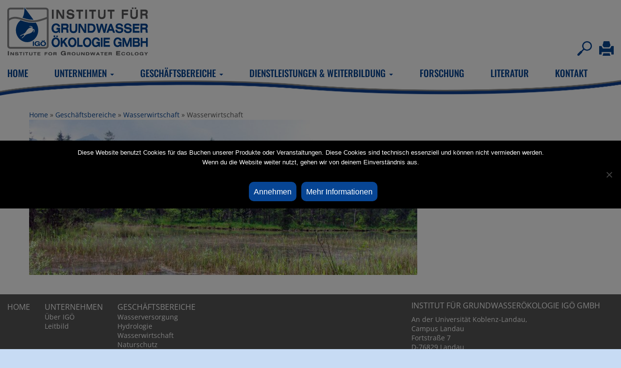

--- FILE ---
content_type: text/html; charset=UTF-8
request_url: https://grundwasseroekologie.de/geschaeftsbereiche/wasserwirtschaft/wasserwirtschaft-4/
body_size: 10442
content:
<!doctype html><html lang="de"><head><meta charset="utf-8"><meta http-equiv="X-UA-Compatible" content="IE=edge"><meta name="viewport" content="width=device-width, initial-scale=1, shrink-to-fit=no"><link media="all" href="https://grundwasseroekologie.de/wp-content/cache/autoptimize/css/autoptimize_26125d055ae31612fd31ffc99febda1a.css" rel="stylesheet"><link media="only screen and (max-width: 768px)" href="https://grundwasseroekologie.de/wp-content/cache/autoptimize/css/autoptimize_6fe211f8bb15af76999ce9135805d7af.css" rel="stylesheet"><title>Wasserwirtschaft - Institut für Grundwasserökologie IGÖ GmbH</title><link rel="apple-touch-icon" sizes="180x180" href="https://grundwasseroekologie.de/wp-content/themes/IGOE/scripts/favicons/apple-touch-icon.png"><link rel="icon" type="image/png" sizes="32x32" href="https://grundwasseroekologie.de/wp-content/themes/IGOE/scripts/favicons/favicon-32x32.png"><link rel="icon" type="image/png" sizes="16x16" href="https://grundwasseroekologie.de/wp-content/themes/IGOE/scripts/favicons/favicon-16x16.png"><link rel="manifest" href="https://grundwasseroekologie.de/wp-content/themes/IGOE/scripts/favicons/manifest.json"><link rel="mask-icon" href="https://grundwasseroekologie.de/wp-content/themes/IGOE/scripts/favicons/safari-pinned-tab.svg" color="#074594"><link rel="shortcut icon" href="https://grundwasseroekologie.de/wp-content/themes/IGOE/scripts/favicons/favicon.ico"><meta name="msapplication-config" content="https://grundwasseroekologie.de/wp-content/themes/IGOE/scripts/favicons/browserconfig.xml"><meta name="theme-color" content="#ffffff"><meta name='robots' content='index, follow, max-image-preview:large, max-snippet:-1, max-video-preview:-1' /><link rel="canonical" href="https://grundwasseroekologie.de/geschaeftsbereiche/wasserwirtschaft/wasserwirtschaft-4/" /><meta property="og:locale" content="de_DE" /><meta property="og:type" content="article" /><meta property="og:title" content="Wasserwirtschaft - Institut für Grundwasserökologie IGÖ GmbH" /><meta property="og:url" content="https://grundwasseroekologie.de/geschaeftsbereiche/wasserwirtschaft/wasserwirtschaft-4/" /><meta property="og:site_name" content="Institut für Grundwasserökologie IGÖ GmbH" /><meta property="article:modified_time" content="2018-09-03T10:55:50+00:00" /><meta property="og:image" content="https://grundwasseroekologie.de/geschaeftsbereiche/wasserwirtschaft/wasserwirtschaft-4" /><meta property="og:image:width" content="2000" /><meta property="og:image:height" content="800" /><meta property="og:image:type" content="image/jpeg" /><meta name="twitter:card" content="summary_large_image" /> <script type="application/ld+json" class="yoast-schema-graph">{"@context":"https://schema.org","@graph":[{"@type":"WebPage","@id":"https://grundwasseroekologie.de/geschaeftsbereiche/wasserwirtschaft/wasserwirtschaft-4/","url":"https://grundwasseroekologie.de/geschaeftsbereiche/wasserwirtschaft/wasserwirtschaft-4/","name":"Wasserwirtschaft - Institut für Grundwasserökologie IGÖ GmbH","isPartOf":{"@id":"https://grundwasseroekologie.de/#website"},"primaryImageOfPage":{"@id":"https://grundwasseroekologie.de/geschaeftsbereiche/wasserwirtschaft/wasserwirtschaft-4/#primaryimage"},"image":{"@id":"https://grundwasseroekologie.de/geschaeftsbereiche/wasserwirtschaft/wasserwirtschaft-4/#primaryimage"},"thumbnailUrl":"https://grundwasseroekologie.de/wp-content/uploads/2018/09/Wasserwirtschaft.jpg","datePublished":"2018-09-03T10:52:56+00:00","dateModified":"2018-09-03T10:55:50+00:00","breadcrumb":{"@id":"https://grundwasseroekologie.de/geschaeftsbereiche/wasserwirtschaft/wasserwirtschaft-4/#breadcrumb"},"inLanguage":"de","potentialAction":[{"@type":"ReadAction","target":["https://grundwasseroekologie.de/geschaeftsbereiche/wasserwirtschaft/wasserwirtschaft-4/"]}]},{"@type":"ImageObject","inLanguage":"de","@id":"https://grundwasseroekologie.de/geschaeftsbereiche/wasserwirtschaft/wasserwirtschaft-4/#primaryimage","url":"https://grundwasseroekologie.de/wp-content/uploads/2018/09/Wasserwirtschaft.jpg","contentUrl":"https://grundwasseroekologie.de/wp-content/uploads/2018/09/Wasserwirtschaft.jpg","width":2000,"height":800,"caption":"Wasserwirtschaft"},{"@type":"BreadcrumbList","@id":"https://grundwasseroekologie.de/geschaeftsbereiche/wasserwirtschaft/wasserwirtschaft-4/#breadcrumb","itemListElement":[{"@type":"ListItem","position":1,"name":"Home","item":"https://grundwasseroekologie.de/"},{"@type":"ListItem","position":2,"name":"Geschäftsbereiche","item":"https://grundwasseroekologie.de/geschaeftsbereiche/"},{"@type":"ListItem","position":3,"name":"Wasserwirtschaft","item":"https://grundwasseroekologie.de/geschaeftsbereiche/wasserwirtschaft/"},{"@type":"ListItem","position":4,"name":"Wasserwirtschaft"}]},{"@type":"WebSite","@id":"https://grundwasseroekologie.de/#website","url":"https://grundwasseroekologie.de/","name":"Institut für Grundwasserökologie IGÖ GmbH","description":"","publisher":{"@id":"https://grundwasseroekologie.de/#organization"},"potentialAction":[{"@type":"SearchAction","target":{"@type":"EntryPoint","urlTemplate":"https://grundwasseroekologie.de/?s={search_term_string}"},"query-input":{"@type":"PropertyValueSpecification","valueRequired":true,"valueName":"search_term_string"}}],"inLanguage":"de"},{"@type":"Organization","@id":"https://grundwasseroekologie.de/#organization","name":"Institut für Grundwasserökologie IGÖ GmbH","url":"https://grundwasseroekologie.de/","logo":{"@type":"ImageObject","inLanguage":"de","@id":"https://grundwasseroekologie.de/#/schema/logo/image/","url":"https://grundwasseroekologie.de/wp-content/uploads/2017/05/IGOE-Logo.png","contentUrl":"https://grundwasseroekologie.de/wp-content/uploads/2017/05/IGOE-Logo.png","width":1000,"height":345,"caption":"Institut für Grundwasserökologie IGÖ GmbH"},"image":{"@id":"https://grundwasseroekologie.de/#/schema/logo/image/"}}]}</script> <link rel="alternate" title="oEmbed (JSON)" type="application/json+oembed" href="https://grundwasseroekologie.de/wp-json/oembed/1.0/embed?url=https%3A%2F%2Fgrundwasseroekologie.de%2Fgeschaeftsbereiche%2Fwasserwirtschaft%2Fwasserwirtschaft-4%2F" /><link rel="alternate" title="oEmbed (XML)" type="text/xml+oembed" href="https://grundwasseroekologie.de/wp-json/oembed/1.0/embed?url=https%3A%2F%2Fgrundwasseroekologie.de%2Fgeschaeftsbereiche%2Fwasserwirtschaft%2Fwasserwirtschaft-4%2F&#038;format=xml" /> <script defer id="cookie-notice-front-js-before" src="[data-uri]"></script> <script defer type="text/javascript" src="https://grundwasseroekologie.de/wp-content/plugins/cookie-notice/js/front.min.js?ver=2.5.11" id="cookie-notice-front-js"></script> <script type="text/javascript" src="https://grundwasseroekologie.de/wp-includes/js/jquery/jquery.min.js?ver=3.7.1" id="jquery-core-js"></script> <script defer type="text/javascript" src="https://grundwasseroekologie.de/wp-includes/js/jquery/jquery-migrate.min.js?ver=3.4.1" id="jquery-migrate-js"></script> <script type="text/javascript" src="https://grundwasseroekologie.de/wp-content/plugins/woocommerce/assets/js/jquery-blockui/jquery.blockUI.min.js?ver=2.7.0-wc.10.4.3" id="wc-jquery-blockui-js" defer="defer" data-wp-strategy="defer"></script> <script defer id="wc-add-to-cart-js-extra" src="[data-uri]"></script> <script type="text/javascript" src="https://grundwasseroekologie.de/wp-content/plugins/woocommerce/assets/js/frontend/add-to-cart.min.js?ver=10.4.3" id="wc-add-to-cart-js" defer="defer" data-wp-strategy="defer"></script> <script type="text/javascript" src="https://grundwasseroekologie.de/wp-content/plugins/woocommerce/assets/js/js-cookie/js.cookie.min.js?ver=2.1.4-wc.10.4.3" id="wc-js-cookie-js" defer="defer" data-wp-strategy="defer"></script> <script defer id="woocommerce-js-extra" src="[data-uri]"></script> <script type="text/javascript" src="https://grundwasseroekologie.de/wp-content/plugins/woocommerce/assets/js/frontend/woocommerce.min.js?ver=10.4.3" id="woocommerce-js" defer="defer" data-wp-strategy="defer"></script> <link rel="https://api.w.org/" href="https://grundwasseroekologie.de/wp-json/" /><link rel="alternate" title="JSON" type="application/json" href="https://grundwasseroekologie.de/wp-json/wp/v2/media/718" /><link rel="EditURI" type="application/rsd+xml" title="RSD" href="https://grundwasseroekologie.de/xmlrpc.php?rsd" /><meta name="generator" content="WordPress 6.9" /><meta name="generator" content="WooCommerce 10.4.3" /><link rel='shortlink' href='https://grundwasseroekologie.de/?p=718' /><meta name="tec-api-version" content="v1"><meta name="tec-api-origin" content="https://grundwasseroekologie.de"><link rel="alternate" href="https://grundwasseroekologie.de/wp-json/tribe/events/v1/" /> <noscript><style>.woocommerce-product-gallery{ opacity: 1 !important; }</style></noscript><meta name="generator" content="Elementor 3.34.1; features: additional_custom_breakpoints; settings: css_print_method-external, google_font-enabled, font_display-auto"><link rel="icon" href="https://grundwasseroekologie.de/wp-content/uploads/2017/05/favicon-100x100.png" sizes="32x32" /><link rel="icon" href="https://grundwasseroekologie.de/wp-content/uploads/2017/05/favicon-300x300.png" sizes="192x192" /><link rel="apple-touch-icon" href="https://grundwasseroekologie.de/wp-content/uploads/2017/05/favicon-300x300.png" /><meta name="msapplication-TileImage" content="https://grundwasseroekologie.de/wp-content/uploads/2017/05/favicon-300x300.png" /> <script defer src="https://grundwasseroekologie.de/wp-content/themes/IGOE/scripts/bootstrap/js/bootstrap.min.js"></script> <!--[if lt IE 9]> <script src="https://oss.maxcdn.com/html5shiv/3.7.2/html5shiv.min.js"></script> <script src="https://oss.maxcdn.com/respond/1.4.2/respond.min.js"></script> <![endif]--> <script defer src="https://grundwasseroekologie.de/wp-content/cache/autoptimize/js/autoptimize_single_548021a4616a5d54c21528a98f35bfdd.js" type="text/javascript"></script> <script defer src="https://grundwasseroekologie.de/wp-content/themes/IGOE/scripts/jquery.mobile.custom/jquery.mobile.custom.min.js" type="text/javascript"></script> </head><body class="wasserwirtschaft-4 "><div class="overlay"></div><header><div class="container"><div class="row"><div class="col-xs-1 hidden-sm"></div><div class="col-xs-10 col-sm-5 col-md-3" id="logo"><a href="https://grundwasseroekologie.de" title="Institut für Grundwasserökologie IGÖ GmbH"><noscript><img src="https://grundwasseroekologie.de/wp-content/themes/IGOE/images/IGOE-Logo.svg" alt="Institut für Grundwasserökologie IGÖ GmbH"/></noscript><img class="lazyload" src='data:image/svg+xml,%3Csvg%20xmlns=%22http://www.w3.org/2000/svg%22%20viewBox=%220%200%20210%20140%22%3E%3C/svg%3E' data-src="https://grundwasseroekologie.de/wp-content/themes/IGOE/images/IGOE-Logo.svg" alt="Institut für Grundwasserökologie IGÖ GmbH"/></a></div><div class="col-xs-1 hidden-sm"></div><div class="col-xs-1 hidden-sm"></div><div class="col-xs-10 col-sm-7 col-md-9" id="service"><form method="get" class="col-xs-12 animated fadeInDown searchform" action="https://grundwasseroekologie.de/" role="search"> <input id="suche" type="text" name="s" value="" placeholder="Suche"></input> <button type="submit">Suchen</button></form><ul><li class="search"><a>Suche</a></li><li class="printer"><a href="https://grundwasseroekologie.de/geschaeftsbereiche/wasserwirtschaft/wasserwirtschaft-4/print/" rel="nofollow" title="Drucke diese Seite" target="_blank">Drucke diese Seite</a></li></ul></div><div class="col-xs-1 hidden-sm"></div></div><nav class="container navbar" id="menu"><div class="navbar-header" data-toggle="collapse" data-target="#navbar" aria-expanded="false" aria-controls="navbar"> <button type="button" class="navbar-toggle collapsed" data-toggle="collapse" data-target="#navbar" aria-expanded="false" aria-controls="navbar"> <span class="sr-only">Toggle navigation</span> <span class="icon-bar"></span> <span class="icon-bar"></span> <span class="icon-bar"></span> </button> <span class="menulabel hidden-md" data-toggle="collapse" data-target="#navbar" aria-expanded="false" aria-controls="navbar">Menu</span></div><div id="navbar" class="menu-menue-container"><ul id="menu-menue" class="nav navbar-nav"><li id="menu-item-56"><a title="Home" href="https://grundwasseroekologie.de/">Home</a></li><li id="menu-item-787" class=" dropdown"><a title="Unternehmen" href="#" data-toggle="dropdown" class="dropdown-toggle" aria-haspopup="true">Unternehmen <span class="caret"></span></a><ul role="menu" class=" dropdown-menu"><li id="menu-item-788"><a title="Über IGÖ" href="https://grundwasseroekologie.de/unternehmen/ueber-igoe/">Über IGÖ</a></li><li id="menu-item-789"><a title="Leitbild" href="https://grundwasseroekologie.de/unternehmen/leitbild/">Leitbild</a></li></ul></li><li id="menu-item-58" class=" dropdown"><a title="Geschäftsbereiche" href="#" data-toggle="dropdown" class="dropdown-toggle" aria-haspopup="true">Geschäftsbereiche <span class="caret"></span></a><ul role="menu" class=" dropdown-menu"><li id="menu-item-62"><a title="Wasserversorgung" href="https://grundwasseroekologie.de/geschaeftsbereiche/wasserversorgung/">Wasserversorgung</a></li><li id="menu-item-61"><a title="Hydrologie" href="https://grundwasseroekologie.de/geschaeftsbereiche/hydrologie/">Hydrologie</a></li><li id="menu-item-60"><a title="Wasserwirtschaft" href="https://grundwasseroekologie.de/geschaeftsbereiche/wasserwirtschaft/">Wasserwirtschaft</a></li><li id="menu-item-59"><a title="Naturschutz" href="https://grundwasseroekologie.de/geschaeftsbereiche/naturschutz/">Naturschutz</a></li></ul></li><li id="menu-item-741" class=" dropdown"><a title="Dienstleistungen &amp; Weiterbildung" href="#" data-toggle="dropdown" class="dropdown-toggle" aria-haspopup="true">Dienstleistungen &#038; Weiterbildung <span class="caret"></span></a><ul role="menu" class=" dropdown-menu"><li id="menu-item-742"><a title="Stygotracing" href="https://grundwasseroekologie.de/dienstleistungen-und-weiterbildung/stygotracing/">Stygotracing</a></li><li id="menu-item-743"><a title="Kolmation und Kolmameter" href="https://grundwasseroekologie.de/dienstleistungen-und-weiterbildung/kolmation-und-kolmameter/">Kolmation und Kolmameter</a></li><li id="menu-item-744"><a title="W 271" href="https://grundwasseroekologie.de/dienstleistungen-und-weiterbildung/w-271-2/">W 271</a></li><li id="menu-item-752"><a title="BioPlan" href="https://grundwasseroekologie.de/dienstleistungen-und-weiterbildung/bioplan/">BioPlan</a></li><li id="menu-item-745"><a title="Weiterbildung" href="https://grundwasseroekologie.de/dienstleistungen-und-weiterbildung/weiterbildung/">Weiterbildung</a></li></ul></li><li id="menu-item-64"><a title="Forschung" href="https://grundwasseroekologie.de/forschung/">Forschung</a></li><li id="menu-item-65"><a title="Literatur" href="https://grundwasseroekologie.de/literatur/">Literatur</a></li><li id="menu-item-69" class="hide"><a title="Termine" href="https://grundwasseroekologie.de/termine/kategorie/termine/">Termine</a></li><li id="menu-item-68" class="hide"><a title="Aktuelles" href="https://grundwasseroekologie.de/category/aktuelles/">Aktuelles</a></li><li id="menu-item-66"><a title="Kontakt" href="https://grundwasseroekologie.de/kontakt/">Kontakt</a></li></ul></div></nav></div></header><div class="row line"></div><main class="container"><section class="content"><div class="row breadcrumb"><small><span><span><a href="https://grundwasseroekologie.de/">Home</a></span> » <span><a href="https://grundwasseroekologie.de/geschaeftsbereiche/">Geschäftsbereiche</a></span> » <span><a href="https://grundwasseroekologie.de/geschaeftsbereiche/wasserwirtschaft/">Wasserwirtschaft</a></span> » <span class="breadcrumb_last" aria-current="page">Wasserwirtschaft</span></span></small></div><div class="row inhalt hyphenate"><p class="attachment"><a href='https://grundwasseroekologie.de/wp-content/uploads/2018/09/Wasserwirtschaft.jpg'><img fetchpriority="high" decoding="async" width="800" height="320" src="https://grundwasseroekologie.de/wp-content/uploads/2018/09/Wasserwirtschaft-800x320.jpg" class="attachment-medium size-medium" alt="Wasserwirtschaft" srcset="https://grundwasseroekologie.de/wp-content/uploads/2018/09/Wasserwirtschaft-800x320.jpg 800w, https://grundwasseroekologie.de/wp-content/uploads/2018/09/Wasserwirtschaft-600x240.jpg 600w, https://grundwasseroekologie.de/wp-content/uploads/2018/09/Wasserwirtschaft-768x307.jpg 768w, https://grundwasseroekologie.de/wp-content/uploads/2018/09/Wasserwirtschaft.jpg 2000w" sizes="(max-width: 800px) 100vw, 800px" /></a></p></div></section></main><footer class="container-fluid"><div class="container"><div class="col-xs-12 col-sm-7 hyphenate"><ul id="menu-footer" class="menu"><li id="menu-item-41" class="hidden-xs"><a href="https://grundwasseroekologie.de/">Home</a></li><li id="menu-item-784"><a href="https://grundwasseroekologie.de/unternehmen/ueber-igoe/">Unternehmen</a><ul class="sub-menu"><li id="menu-item-785"><a href="https://grundwasseroekologie.de/unternehmen/ueber-igoe/">Über IGÖ</a></li><li id="menu-item-786"><a href="https://grundwasseroekologie.de/unternehmen/leitbild/">Leitbild</a></li></ul></li><li id="menu-item-43" class="hidden-xs"><a href="https://grundwasseroekologie.de/geschaeftsbereiche/">Geschäftsbereiche</a><ul class="sub-menu"><li id="menu-item-47"><a href="https://grundwasseroekologie.de/geschaeftsbereiche/wasserversorgung/">Wasserversorgung</a></li><li id="menu-item-46"><a href="https://grundwasseroekologie.de/geschaeftsbereiche/hydrologie/">Hydrologie</a></li><li id="menu-item-45"><a href="https://grundwasseroekologie.de/geschaeftsbereiche/wasserwirtschaft/">Wasserwirtschaft</a></li><li id="menu-item-44"><a href="https://grundwasseroekologie.de/geschaeftsbereiche/naturschutz/">Naturschutz</a></li></ul></li><li id="menu-item-736"><a href="https://grundwasseroekologie.de/dienstleistungen-und-weiterbildung/">Dienstleistungen &#038; Weiterbildung</a><ul class="sub-menu"><li id="menu-item-737"><a href="https://grundwasseroekologie.de/dienstleistungen-und-weiterbildung/stygotracing/">Stygotracing</a></li><li id="menu-item-738"><a href="https://grundwasseroekologie.de/dienstleistungen-und-weiterbildung/kolmation-und-kolmameter/">Kolmation und Kolmameter</a></li><li id="menu-item-739"><a href="https://grundwasseroekologie.de/dienstleistungen-und-weiterbildung/w-271-2/">W 271</a></li><li id="menu-item-753"><a href="https://grundwasseroekologie.de/dienstleistungen-und-weiterbildung/bioplan/">BioPlan</a></li><li id="menu-item-740"><a href="https://grundwasseroekologie.de/dienstleistungen-und-weiterbildung/weiterbildung/">Weiterbildung</a></li></ul></li><li id="menu-item-49" class="hidden-xs"><a href="https://grundwasseroekologie.de/forschung/">Forschung</a></li><li id="menu-item-50" class="hidden-xs"><a href="https://grundwasseroekologie.de/literatur/">Literatur</a></li><li id="menu-item-71" class="hidden-xs hide"><a href="https://grundwasseroekologie.de/termine/kategorie/termine/">Termine</a></li><li id="menu-item-53" class="hidden-xs hide"><a href="https://grundwasseroekologie.de/category/aktuelles/">Aktuelles</a></li><li id="menu-item-941"><a href="https://grundwasseroekologie.de/newsletter/">Newsletter</a></li><li id="menu-item-1012" class="hide"><a href="https://grundwasseroekologie.de/mein-konto/">Mein Konto</a><ul class="sub-menu"><li id="menu-item-1013"><a href="https://grundwasseroekologie.de/mein-konto/kasse/">Kasse</a></li><li id="menu-item-1014"><a href="https://grundwasseroekologie.de/mein-konto/warenkorb/">Warenkorb</a></li></ul></li><li id="menu-item-917" class="hidetxt"><a href="#">Spalte</a><ul class="sub-menu"><li id="menu-item-51"><a href="https://grundwasseroekologie.de/kontakt/">Kontakt</a></li><li id="menu-item-72"><a href="https://grundwasseroekologie.de/impressum/">Impressum</a></li><li id="menu-item-76"><a rel="privacy-policy" href="https://grundwasseroekologie.de/datenschutz/">Datenschutz</a></li><li id="menu-item-1011"><a href="https://grundwasseroekologie.de/agb/">Allgemeine Geschäftsbedingungen</a></li></ul></li></ul></div><div class="hidden-xs col-sm-1"></div><div class="col-xs-12 col-sm-4"><hr class="hidden-sm"><div class="widget widget_wysiwyg_widgets_widget"><h4>Institut für Grund­wasser­ökologie IGÖ GmbH</h4><p>An der Universität Koblenz-Landau,<br /> Campus Landau<br /> Fortstraße 7<br /> D-76829 Landau<br /> Tel.: <a title="+49 (0) 6341 / 280-31590" href="tel:+49634128031590">+49 (0) 6341 / 280-31590</a><br /> Fax: <a title="+49 (0) 6341 / 280-31591" href="fax:+49634128031591">+49 (0) 6341 / 280-31591</a><br /> E-Mail: <a title="E-Mail an info@groundwaterecology.de" href="mailto:info@groundwaterecology.de">info@groundwaterecology.de</a><br /> <a title="www.groundwaterecology.de" href="#h34sj3cn78vvkl4yav1suwoqr1ubmhls">www.groundwaterecology.de</a></p></div></div><div class="col-xs-12"><hr><small>© 2026 Institut für Grundwasserökologie IGÖ GmbH. <nobr>Alle Rechte vorbehalten.</nobr></small></div></div></footer> <script defer src="[data-uri]"></script> <script type="speculationrules">{"prefetch":[{"source":"document","where":{"and":[{"href_matches":"/*"},{"not":{"href_matches":["/wp-*.php","/wp-admin/*","/wp-content/uploads/*","/wp-content/*","/wp-content/plugins/*","/wp-content/themes/IGOE/*","/*\\?(.+)"]}},{"not":{"selector_matches":"a[rel~=\"nofollow\"]"}},{"not":{"selector_matches":".no-prefetch, .no-prefetch a"}}]},"eagerness":"conservative"}]}</script> <script defer src="[data-uri]"></script> <script defer src="[data-uri]"></script> <script defer src="[data-uri]"></script> <noscript><style>.lazyload{display:none;}</style></noscript><script data-noptimize="1">window.lazySizesConfig=window.lazySizesConfig||{};window.lazySizesConfig.loadMode=1;</script><script defer data-noptimize="1" src='https://grundwasseroekologie.de/wp-content/plugins/autoptimize/classes/external/js/lazysizes.min.js?ao_version=3.1.14'></script> <script type="text/javascript" src="https://grundwasseroekologie.de/wp-includes/js/dist/hooks.min.js?ver=dd5603f07f9220ed27f1" id="wp-hooks-js"></script> <script type="text/javascript" src="https://grundwasseroekologie.de/wp-includes/js/dist/i18n.min.js?ver=c26c3dc7bed366793375" id="wp-i18n-js"></script> <script defer id="wp-i18n-js-after" src="[data-uri]"></script> <script defer type="text/javascript" src="https://grundwasseroekologie.de/wp-content/cache/autoptimize/js/autoptimize_single_96e7dc3f0e8559e4a3f3ca40b17ab9c3.js?ver=6.1.4" id="swv-js"></script> <script defer id="contact-form-7-js-translations" src="[data-uri]"></script> <script defer id="contact-form-7-js-before" src="[data-uri]"></script> <script defer type="text/javascript" src="https://grundwasseroekologie.de/wp-content/cache/autoptimize/js/autoptimize_single_2912c657d0592cc532dff73d0d2ce7bb.js?ver=6.1.4" id="contact-form-7-js"></script> <script defer id="newsletter-js-extra" src="[data-uri]"></script> <script defer type="text/javascript" src="https://grundwasseroekologie.de/wp-content/cache/autoptimize/js/autoptimize_single_427aa2db63001bcd0c9f0aa21e9cb9f4.js?ver=9.1.0" id="newsletter-js"></script> <script defer type="text/javascript" src="https://grundwasseroekologie.de/wp-content/cache/autoptimize/js/autoptimize_single_20b3b806e556954dbacaf87d635d399d.js?ver=3.3.7" id="page-links-to-js"></script> <script defer type="text/javascript" src="https://grundwasseroekologie.de/wp-content/plugins/woocommerce/assets/js/sourcebuster/sourcebuster.min.js?ver=10.4.3" id="sourcebuster-js-js"></script> <script defer id="wc-order-attribution-js-extra" src="[data-uri]"></script> <script defer type="text/javascript" src="https://grundwasseroekologie.de/wp-content/plugins/woocommerce/assets/js/frontend/order-attribution.min.js?ver=10.4.3" id="wc-order-attribution-js"></script> <div id="cookie-notice" role="dialog" class="cookie-notice-hidden cookie-revoke-hidden cn-position-bottom" aria-label="Cookie Notice" style="background-color: rgba(50,50,58,1);"><div class="cookie-notice-container" style="color: #fff"><span id="cn-notice-text" class="cn-text-container">Diese Website benutzt Cookies für das Buchen unserer Produkte oder Veranstaltungen. Diese Cookies sind technisch essenziell und können nicht vermieden werden.<br> Wenn du die Website weiter nutzt, gehen wir von deinem Einverständnis aus.</span><span id="cn-notice-buttons" class="cn-buttons-container"><button id="cn-accept-cookie" data-cookie-set="accept" class="cn-set-cookie cn-button cn-button-custom button" aria-label="Annehmen">Annehmen</button><button data-link-url="https://grundwasseroekologie.de/datenschutz/" data-link-target="_self" id="cn-more-info" class="cn-more-info cn-button cn-button-custom button" aria-label="Mehr Informationen">Mehr Informationen</button></span><button type="button" id="cn-close-notice" data-cookie-set="accept" class="cn-close-icon" aria-label="Ablehnen"></button></div></div></body></html>

--- FILE ---
content_type: image/svg+xml
request_url: https://grundwasseroekologie.de/wp-content/themes/IGOE/images/IGOE-Logo.svg
body_size: 7915
content:
<svg id="Ebene_1" data-name="Ebene 1" xmlns="http://www.w3.org/2000/svg" xmlns:xlink="http://www.w3.org/1999/xlink" width="110mm" height="38.1mm" viewBox="0 0 311.81 108">
  <defs>
    <clipPath id="clip-path">
      <rect width="311.81" height="108" fill="none"/>
    </clipPath>
  </defs>
  <title>Zeichenfläche 1</title>
  <g clip-path="url(#clip-path)">
    <path d="M98.05,78.23a13,13,0,0,0,1.13,5.57,8.72,8.72,0,0,0,8.28,5.5,8.43,8.43,0,0,0,6.24-2.52,12.06,12.06,0,0,0,3.11-8.41,12.22,12.22,0,0,0-3-8.32,9.11,9.11,0,0,0-13.19.58,12.71,12.71,0,0,0-2.56,7.59m4.24-.14c0-1.36.5-4.84,3.35-6.26a4.37,4.37,0,0,1,1.87-.46c2.15,0,4.07,1.74,4.83,4.43a9.47,9.47,0,0,1,.33,2.49,8.67,8.67,0,0,1-1.52,5,4.4,4.4,0,0,1-6.22,1.16c-2.48-1.71-2.65-5.13-2.63-6.4m4-14.72h-3.59v3.36h3.59Zm2.35,3.36h3.54V63.37h-3.54Z" fill="#004494"/>
    <path d="M118.35,68.21V88.47h3.83V82l2.09-2.43c.65,1,1.28,2.06,1.89,3.1s1.24,2.15,1.87,3.19,1.09,1.77,1.65,2.64h5c-.67-1-1.35-2.06-2-3.1s-1-1.83-1.59-2.73-1.31-2.06-2-3.07-1.33-2.2-2-3.3c.89-1,1.8-2.06,2.7-3.07s1.82-2.12,2.78-3.16c.54-.61,1.11-1.22,1.7-1.8l-5.35,0-6.83,7.94V68.21Z" fill="#004494"/>
    <path d="M134.68,78.23a13,13,0,0,0,1.13,5.57,8.72,8.72,0,0,0,8.28,5.5,8.43,8.43,0,0,0,6.24-2.52,12.07,12.07,0,0,0,3.11-8.41,12.23,12.23,0,0,0-3-8.32,9.11,9.11,0,0,0-13.2.58,12.7,12.7,0,0,0-2.57,7.59m4.24-.14c0-1.36.5-4.84,3.35-6.26a4.37,4.37,0,0,1,1.87-.46c2.15,0,4.06,1.74,4.83,4.43a9.51,9.51,0,0,1,.33,2.49,8.66,8.66,0,0,1-1.52,5,4.4,4.4,0,0,1-6.22,1.16c-2.48-1.71-2.65-5.13-2.63-6.4" fill="#004494"/>
  </g>
  <polygon points="155.11 68.15 155.11 88.47 166.94 88.47 166.94 84.44 158.9 84.35 158.9 68.15 155.11 68.15" fill="#004494"/>
  <g clip-path="url(#clip-path)">
    <path d="M167.68,78.23a13,13,0,0,0,1.13,5.57,8.72,8.72,0,0,0,8.28,5.5,8.42,8.42,0,0,0,6.24-2.52,12.06,12.06,0,0,0,3.11-8.41,12.23,12.23,0,0,0-3-8.32,9.11,9.11,0,0,0-13.2.58,12.73,12.73,0,0,0-2.57,7.59m4.24-.14c0-1.36.5-4.84,3.35-6.26a4.37,4.37,0,0,1,1.87-.46c2.15,0,4.07,1.74,4.83,4.43a9.51,9.51,0,0,1,.33,2.49,8.67,8.67,0,0,1-1.52,5,4.41,4.41,0,0,1-6.22,1.16c-2.48-1.71-2.65-5.13-2.63-6.4" fill="#004494"/>
    <path d="M205.38,74.81a10.63,10.63,0,0,0-.43-2,9.5,9.5,0,0,0-.87-1.71,7.06,7.06,0,0,0-3.26-2.81,13.39,13.39,0,0,0-1.72-.55,15.71,15.71,0,0,0-2.31-.23,18.53,18.53,0,0,0-2.46.23A10.16,10.16,0,0,0,191.42,69a8.3,8.3,0,0,0-2.28,2.52,13.16,13.16,0,0,0-1.72,7c0,4.81,1.87,7.3,3,8.4a8.59,8.59,0,0,0,5.74,2.17,7.23,7.23,0,0,0,5.26-2.06c.3-.26.61-.55.91-.87l.26,2.26h2.65V77.25h-7.54v4.2h3.87a14.74,14.74,0,0,1-.78,1.48,5,5,0,0,1-4.07,2.32A5.06,5.06,0,0,1,192,81.68a9.79,9.79,0,0,1-.56-3.33c0-3,1.15-5.39,3.15-6.52a4.41,4.41,0,0,1,2.24-.58,4.63,4.63,0,0,1,3.31,1.45,4.87,4.87,0,0,1,1.11,2.12Z" fill="#004494"/>
  </g>
  <rect x="207.34" y="68.15" width="3.78" height="20.32" fill="#004494"/>
  <polygon points="213.34 68.18 213.34 88.47 227.35 88.47 227.35 84.38 217.14 84.38 217.14 79.74 226.2 79.74 226.2 75.71 217.18 75.71 217.18 72.24 227.38 72.24 227.38 68.18 213.34 68.18" fill="#004494"/>
  <g clip-path="url(#clip-path)">
    <path d="M253.47,74.81a10.63,10.63,0,0,0-.43-2,9.55,9.55,0,0,0-.87-1.71,7.11,7.11,0,0,0-3.26-2.81,13.39,13.39,0,0,0-1.72-.55,15.7,15.7,0,0,0-2.31-.23,18.53,18.53,0,0,0-2.46.23A10.12,10.12,0,0,0,239.51,69a8.34,8.34,0,0,0-2.28,2.52,13.16,13.16,0,0,0-1.72,7c0,4.81,1.87,7.3,3,8.4a8.59,8.59,0,0,0,5.74,2.17,7.23,7.23,0,0,0,5.26-2.06,12.23,12.23,0,0,0,.91-.87l.26,2.26h2.65V77.25h-7.54v4.2h3.87a14.74,14.74,0,0,1-.78,1.48,5,5,0,0,1-4.07,2.32,5.06,5.06,0,0,1-4.74-3.57,9.72,9.72,0,0,1-.56-3.33c0-3,1.15-5.39,3.15-6.52a4.41,4.41,0,0,1,2.24-.58,4.61,4.61,0,0,1,3.3,1.45,4.84,4.84,0,0,1,1.11,2.12Z" fill="#004494"/>
    <path d="M255.29,68.23V88.46H259c0-1.5,0-3,0-4.49v-4.2a47.31,47.31,0,0,0-.17-5.71c.24.87.48,1.76.76,2.64.46,1.36,1,2.7,1.48,4,.35,1,.69,2,1,3,.57,1.59,1.13,3.19,1.72,4.75l3.24,0c.41-1.07.8-2.15,1.22-3.22s.74-2.17,1.13-3.22.78-2.11,1.17-3.19c.57-1.51,1-3,1.54-4.61-.07,1-.13,2-.18,3,0,1.45,0,2.93,0,4.38,0,.67,0,1.31,0,2,0,1.62,0,3.25,0,4.84l3.85,0V68.21h-5l-5.3,14.58c-.3-1-.63-2.09-1-3.1-.5-1.45-1-2.84-1.57-4.29-.87-2.37-1.74-4.75-2.59-7.16Z" fill="#004494"/>
    <path d="M278.27,68.21v20.2h4.5c1.43,0,2.89.06,4.35.06,1,0,1.93,0,2.91-.11a5.92,5.92,0,0,0,1.37-.41,7.06,7.06,0,0,0,1.2-.93,5.29,5.29,0,0,0,.63-.81,6.55,6.55,0,0,0,.93-3.44,6.25,6.25,0,0,0-1.63-4.39,8.72,8.72,0,0,0-1-.78,5.82,5.82,0,0,0,2-4.46,5.43,5.43,0,0,0-1.43-3.88,4,4,0,0,0-2.76-1Zm3.78,11.59H288A1.84,1.84,0,0,1,289.88,81a2.87,2.87,0,0,1,.24,1.18,2.92,2.92,0,0,1-.26,1.24c-.39.83-1,.92-1.69,1h-6.11Zm0-7.86h5.46a1.7,1.7,0,0,1,1.7,1,2.56,2.56,0,0,1,.28,1.16,2.93,2.93,0,0,1-.28,1.22,1.75,1.75,0,0,1-1.74,1h-5.41Z" fill="#004494"/>
  </g>
  <polygon points="295.66 68.21 295.66 88.44 299.46 88.44 299.46 80.12 307.42 80.12 307.42 88.47 311.24 88.47 311.24 68.23 307.42 68.23 307.42 75.92 299.48 75.92 299.48 68.21 295.66 68.21" fill="#004494"/>
  <g clip-path="url(#clip-path)">
    <path d="M117.07,43.42a10.11,10.11,0,0,0-.46-2,9.32,9.32,0,0,0-.92-1.71,7.34,7.34,0,0,0-3.44-2.81,14.32,14.32,0,0,0-1.81-.55,17.51,17.51,0,0,0-2.43-.23,20.78,20.78,0,0,0-2.59.23,11,11,0,0,0-3.07,1.33,8.46,8.46,0,0,0-2.4,2.52,12.64,12.64,0,0,0-1.81,7c0,4.81,2,7.3,3.21,8.4a9.35,9.35,0,0,0,6,2.17,7.83,7.83,0,0,0,5.54-2.06q.48-.39,1-.87l.28,2.26H117V45.85H109v4.2h4.08a14,14,0,0,1-.82,1.48A5.27,5.27,0,0,1,108,53.85a5.33,5.33,0,0,1-5-3.57,9.32,9.32,0,0,1-.6-3.33c0-3,1.22-5.39,3.32-6.52a4.85,4.85,0,0,1,2.36-.58,5,5,0,0,1,3.48,1.45,4.77,4.77,0,0,1,1.17,2.12Z" fill="#004494"/>
    <path d="M119.57,36.69V57h4V49.56h4.94a2.61,2.61,0,0,1,1.95.72c.48.52.69,1.22.73,2.87a13.28,13.28,0,0,0,.39,3.85h4.31a13.72,13.72,0,0,1-.6-3.71A11.41,11.41,0,0,0,134.7,49a2.66,2.66,0,0,0-1.65-1.53,6.64,6.64,0,0,0,1.28-1,6.37,6.37,0,0,0,1.58-4.32,5.91,5.91,0,0,0-.73-2.9A4.33,4.33,0,0,0,132,36.84c-.37-.06-.76-.11-1.12-.14Zm4,4h5.33a2.39,2.39,0,0,1,2.4,1.1,2.46,2.46,0,0,1,.34,1.25,2.67,2.67,0,0,1-.39,1.36c-.57,1-1.33,1-2.24,1h-5.45Z" fill="#004494"/>
    <path d="M138.43,36.75V50.69a14.16,14.16,0,0,0,.39,2.2,7,7,0,0,0,1.3,2.38A6.8,6.8,0,0,0,144,57.53a15.47,15.47,0,0,0,2.66.32,17.36,17.36,0,0,0,2.59-.29A8.09,8.09,0,0,0,152.58,56c2.15-1.83,2.34-4.55,2.45-5.68V36.78h-3.94L151,49.62a5.39,5.39,0,0,1-.48,2.11,3.92,3.92,0,0,1-2.72,1.94,4.87,4.87,0,0,1-1.12.12,5.16,5.16,0,0,1-3.39-1.19,2.94,2.94,0,0,1-.57-.87,4.68,4.68,0,0,1-.41-2.14V36.75Z" fill="#004494"/>
    <path d="M157.77,36.75V57.16h3.91c0-2.23,0-4.44,0-6.67,0-2.81-.11-5.65-.21-8.46,1.12,2,2.25,4.06,3.41,6.08,1.74,3,3.55,6,5.36,9l4.81,0V36.75h-3.85c0,2.52,0,5,0,7.57s.09,5.07.18,7.62c-.41-.78-.8-1.56-1.24-2.35s-.87-1.54-1.3-2.32-.76-1.45-1.17-2.14l-1.1-1.8c-.32-.55-.62-1.1-.94-1.65s-.66-1-1-1.53-.57-1-.85-1.51-.8-1.28-1.19-1.89Z" fill="#004494"/>
    <path d="M181.23,57c1.28,0,2.59.06,3.89.06.48,0,.94,0,1.42,0,.8-.06,1.58-.15,2.38-.26a7.32,7.32,0,0,0,2.38-1,10.61,10.61,0,0,0,4.12-6.28,12.8,12.8,0,0,0,.3-2.63,12.62,12.62,0,0,0-2.18-7.09,7,7,0,0,0-3.92-2.72,18.76,18.76,0,0,0-5.17-.38l-6.34,0V57ZM182,40.75h5.15a5.53,5.53,0,0,1,1.74.61c2.26,1.36,2.38,4.45,2.38,5.44a6.77,6.77,0,0,1-1.58,4.74,5,5,0,0,1-.73.61,4.18,4.18,0,0,1-2,.69L182,53Z" fill="#004494"/>
    <path d="M207.21,36.78c-.57,2-1.12,4-1.7,6a65.66,65.66,0,0,0-2,8.75c-.09-1.19-.2-2.38-.41-3.57-.27-1.71-.64-3.36-1-5-.46-2-.94-4.06-1.42-6.09l-4,0,4.56,20.35h4c.25-.81.5-1.6.71-2.41.34-1.19.66-2.37,1-3.59.55-2,1.19-3.91,1.63-5.91.25-1.16.46-2.29.69-3.45.37,1.74.73,3.51,1.17,5.25.39,1.51.82,3,1.26,4.52.53,1.85,1.05,3.71,1.56,5.56l4,0,4.63-20.32h-4c-.51,2.14-1,4.29-1.49,6.43a58.21,58.21,0,0,0-1.47,8.11,57.76,57.76,0,0,0-2-9c-.55-1.85-1.05-3.74-1.58-5.59Z" fill="#004494"/>
  </g>
  <path d="M227.44,36.81,219.7,57h4.38l1.56-4.32h7.31l1.58,4.38H239l-7.6-20.26Zm1.74,5.39,2.22,6.46H227Z" fill="#004494"/>
  <g clip-path="url(#clip-path)">
    <path d="M256.48,42.75a7.25,7.25,0,0,0-.27-1.8,6.66,6.66,0,0,0-1.95-3.07,9.44,9.44,0,0,0-6.07-1.8c-3,0-4.6.7-5.72,1.62a6.31,6.31,0,0,0-2.41,5,5.48,5.48,0,0,0,1.63,4.12,5.31,5.31,0,0,0,2.84,1.48c.69.12,1.38.26,2.06.38,1.26.2,2.52.35,3.78.52a2.84,2.84,0,0,1,2.13,1.28,2.37,2.37,0,0,1,.23,1,2.22,2.22,0,0,1-.64,1.57,4.13,4.13,0,0,1-2.73,1.1c-.32,0-.64,0-1,0-2.52,0-3.89-1.25-4.4-2.44a5.13,5.13,0,0,1-.34-1.48h-3.94a9.61,9.61,0,0,0,.55,3.25A6.21,6.21,0,0,0,242,56c2.22,1.85,6.11,1.83,6.5,1.83,2.08,0,5-.49,6.64-2.06a6.81,6.81,0,0,0,2-5,5.35,5.35,0,0,0-1.4-3.91A6.68,6.68,0,0,0,252.18,45c-.82-.17-1.65-.32-2.47-.47-1.12-.14-2.22-.29-3.34-.41a2.1,2.1,0,0,1-1.51-.61,1.9,1.9,0,0,1-.53-1.36,1.94,1.94,0,0,1,.5-1.33,4,4,0,0,1,3.27-1.19c2.24,0,3.39.9,3.94,2a6.16,6.16,0,0,1,.34,1.13Z" fill="#004494"/>
    <path d="M275.35,42.75a7.25,7.25,0,0,0-.27-1.8,6.66,6.66,0,0,0-1.95-3.07,9.44,9.44,0,0,0-6.07-1.8c-3,0-4.6.7-5.72,1.62a6.31,6.31,0,0,0-2.41,5,5.48,5.48,0,0,0,1.63,4.12,5.31,5.31,0,0,0,2.84,1.48c.69.12,1.38.26,2.06.38,1.26.2,2.52.35,3.78.52a2.84,2.84,0,0,1,2.13,1.28,2.35,2.35,0,0,1,.23,1A2.22,2.22,0,0,1,271,53a4.13,4.13,0,0,1-2.73,1.1c-.32,0-.64,0-1,0-2.52,0-3.89-1.25-4.39-2.44a5.23,5.23,0,0,1-.35-1.48h-3.94a9.62,9.62,0,0,0,.55,3.25A6.17,6.17,0,0,0,260.9,56c2.22,1.85,6.11,1.83,6.5,1.83,2.08,0,5-.49,6.64-2.06a6.8,6.8,0,0,0,2-5,5.35,5.35,0,0,0-1.4-3.91A6.69,6.69,0,0,0,271,45c-.83-.17-1.65-.32-2.48-.47-1.12-.14-2.22-.29-3.34-.41a2.1,2.1,0,0,1-1.51-.61,1.9,1.9,0,0,1-.53-1.36,1.94,1.94,0,0,1,.5-1.33A4,4,0,0,1,267,39.59c2.24,0,3.39.9,3.94,2a6.42,6.42,0,0,1,.34,1.13Z" fill="#004494"/>
  </g>
  <polygon points="278.21 36.78 278.21 57.07 292.98 57.07 292.98 52.98 282.22 52.98 282.22 48.34 291.77 48.34 291.77 44.31 282.26 44.31 282.26 40.84 293 40.84 293 36.78 278.21 36.78" fill="#004494"/>
  <g clip-path="url(#clip-path)">
    <path d="M295.17,36.69V57h4V49.56h4.95a2.61,2.61,0,0,1,1.94.72c.48.52.69,1.22.73,2.87a13.31,13.31,0,0,0,.39,3.85h4.31a13.82,13.82,0,0,1-.6-3.71A11.39,11.39,0,0,0,310.3,49a2.66,2.66,0,0,0-1.65-1.53,6.53,6.53,0,0,0,1.28-1,6.37,6.37,0,0,0,1.58-4.32,6,6,0,0,0-.73-2.9,4.33,4.33,0,0,0-3.16-2.38c-.37-.06-.76-.11-1.12-.14Zm4,4h5.33a2.39,2.39,0,0,1,2.41,1.1,2.48,2.48,0,0,1,.34,1.25,2.7,2.7,0,0,1-.39,1.36c-.57,1-1.33,1-2.24,1h-5.45Z" fill="#004494"/>
  </g>
  <rect x="98.89" y="5.35" width="3.99" height="20.32" fill="#58585a"/>
  <g clip-path="url(#clip-path)">
    <path d="M108.79,5.35V25.76h3.91c0-2.23,0-4.44,0-6.67,0-2.81-.11-5.65-.21-8.46,1.12,2,2.24,4.06,3.41,6.09,1.74,3,3.55,6,5.36,9l4.81,0V5.35h-3.85c0,2.52,0,5,0,7.57s.09,5.07.18,7.62c-.41-.78-.8-1.57-1.24-2.35s-.87-1.54-1.31-2.32-.76-1.45-1.17-2.14-.73-1.19-1.1-1.8-.62-1.1-.94-1.65-.66-1-1-1.53-.57-1-.85-1.51S114,6,113.63,5.35Z" fill="#58585a"/>
    <path d="M148.16,11.35a7.55,7.55,0,0,0-.27-1.8,6.68,6.68,0,0,0-1.95-3.07,9.45,9.45,0,0,0-6.07-1.8c-3,0-4.6.7-5.72,1.62a6.31,6.31,0,0,0-2.4,5,5.48,5.48,0,0,0,1.63,4.12,5.3,5.3,0,0,0,2.84,1.48c.69.11,1.37.26,2.06.38,1.26.2,2.52.35,3.78.52A2.84,2.84,0,0,1,144.17,19a2.33,2.33,0,0,1,.23,1,2.22,2.22,0,0,1-.64,1.57,4.12,4.12,0,0,1-2.72,1.1c-.32,0-.64,0-1,0-2.52,0-3.89-1.25-4.4-2.44a5.26,5.26,0,0,1-.34-1.48h-3.94a9.71,9.71,0,0,0,.55,3.25,6.22,6.22,0,0,0,1.76,2.55c2.22,1.85,6.11,1.83,6.5,1.83,2.09,0,5-.49,6.64-2.06a6.81,6.81,0,0,0,2-5,5.35,5.35,0,0,0-1.4-3.91,6.69,6.69,0,0,0-3.62-1.94c-.82-.17-1.65-.32-2.47-.46-1.12-.15-2.22-.29-3.34-.41a2.1,2.1,0,0,1-1.51-.61,1.9,1.9,0,0,1-.53-1.36,1.94,1.94,0,0,1,.51-1.33,4,4,0,0,1,3.27-1.19c2.24,0,3.39.9,3.94,2a6.39,6.39,0,0,1,.34,1.13Z" fill="#58585a"/>
  </g>
  <polygon points="152.82 5.38 152.82 9.35 158.4 9.44 158.4 25.67 162.43 25.67 162.43 9.41 168 9.41 168 5.38 152.82 5.38" fill="#58585a"/>
  <rect x="172.76" y="5.35" width="3.99" height="20.32" fill="#58585a"/>
  <polygon points="181.4 5.38 181.4 9.35 186.99 9.44 186.99 25.67 191.02 25.67 191.02 9.41 196.58 9.41 196.58 5.38 181.4 5.38" fill="#58585a"/>
  <g clip-path="url(#clip-path)">
    <path d="M201.25,5.35V19.29a13.89,13.89,0,0,0,.39,2.2,7,7,0,0,0,1.3,2.38,6.8,6.8,0,0,0,3.87,2.26,15.54,15.54,0,0,0,2.66.32,17.19,17.19,0,0,0,2.59-.29,8,8,0,0,0,3.34-1.54c2.15-1.83,2.34-4.55,2.45-5.68V5.38h-3.94l-.09,12.84a5.36,5.36,0,0,1-.48,2.12,3.92,3.92,0,0,1-2.72,1.94,5,5,0,0,1-1.12.11,5.14,5.14,0,0,1-3.39-1.19,2.89,2.89,0,0,1-.58-.87,4.7,4.7,0,0,1-.41-2.14V5.35Z" fill="#58585a"/>
  </g>
  <polygon points="222.39 5.38 222.39 9.35 227.98 9.44 227.98 25.67 232.01 25.67 232.01 9.41 237.57 9.41 237.57 5.38 222.39 5.38" fill="#58585a"/>
  <polygon points="253.8 5.41 253.8 25.67 257.76 25.67 257.76 17.35 267.08 17.35 267.08 13.26 257.76 13.26 257.76 9.44 267.97 9.44 267.97 5.41 253.8 5.41" fill="#58585a"/>
  <g clip-path="url(#clip-path)">
    <path d="M272.73,5.35V19.29a14.38,14.38,0,0,0,.39,2.2,7.08,7.08,0,0,0,1.3,2.38,6.82,6.82,0,0,0,3.87,2.26,15.53,15.53,0,0,0,2.65.32,17.14,17.14,0,0,0,2.59-.29,8.06,8.06,0,0,0,3.34-1.54c2.15-1.83,2.33-4.55,2.45-5.68V5.38h-3.94l-.09,12.84a5.41,5.41,0,0,1-.48,2.12,3.93,3.93,0,0,1-2.73,1.94,5,5,0,0,1-1.12.11,5.14,5.14,0,0,1-3.39-1.19,2.93,2.93,0,0,1-.57-.87,4.73,4.73,0,0,1-.41-2.14V5.35ZM276,3.93h3.76V.54H276Zm6.23,0H286V.51h-3.76Z" fill="#58585a"/>
    <path d="M295.13,5.29V25.64h4V18.16h4.95a2.61,2.61,0,0,1,1.94.72c.48.52.69,1.22.73,2.87a13.3,13.3,0,0,0,.39,3.85h4.31a13.83,13.83,0,0,1-.6-3.71,11.39,11.39,0,0,0-.57-4.35A2.66,2.66,0,0,0,308.61,16a6.61,6.61,0,0,0,1.28-1,6.37,6.37,0,0,0,1.58-4.32,5.93,5.93,0,0,0-.73-2.9,4.32,4.32,0,0,0-3.16-2.38c-.37-.06-.76-.11-1.12-.14Zm4,4h5.33a2.39,2.39,0,0,1,2.41,1.1,2.48,2.48,0,0,1,.34,1.25A2.69,2.69,0,0,1,306.8,13c-.57,1-1.33,1-2.24,1h-5.45Z" fill="#58585a"/>
  </g>
  <rect x="1.23" y="98.16" width="2.35" height="9.48" fill="#58585a"/>
  <g clip-path="url(#clip-path)">
    <path d="M7,100.54v7.14H8.75c0-.78,0-1.55,0-2.33,0-1-.05-2-.09-3,.5.71,1,1.42,1.51,2.13.77,1.06,1.57,2.11,2.37,3.15h2.13v-7.14H13c0,.88,0,1.77,0,2.65s0,1.77.08,2.67c-.18-.27-.36-.55-.55-.82s-.39-.54-.58-.81-.34-.51-.52-.75l-.49-.63-.41-.58-.44-.54c-.13-.17-.25-.36-.37-.53l-.53-.66Z" fill="#58585a"/>
    <path d="M24.56,102.64a2.1,2.1,0,0,0-.12-.63,2.39,2.39,0,0,0-.86-1.08,5,5,0,0,0-2.69-.63,4.43,4.43,0,0,0-2.54.57,2.12,2.12,0,0,0-1.07,1.73A1.76,1.76,0,0,0,18,104a2.64,2.64,0,0,0,1.26.52l.91.13,1.67.18a1.35,1.35,0,0,1,.94.45.67.67,0,0,1,.1.35.71.71,0,0,1-.28.55,2.11,2.11,0,0,1-1.21.39H21a2.08,2.08,0,0,1-1.95-.85,1.5,1.5,0,0,1-.15-.52H17.13a2.74,2.74,0,0,0,.24,1.14,2.28,2.28,0,0,0,.78.89,6.06,6.06,0,0,0,2.88.64A5.41,5.41,0,0,0,24,107.2a2.19,2.19,0,0,0,.89-1.74,1.69,1.69,0,0,0-.62-1.37,3.28,3.28,0,0,0-1.6-.68l-1.1-.16-1.48-.14a1.08,1.08,0,0,1-.67-.21.59.59,0,0,1-.23-.48.61.61,0,0,1,.22-.47,2.09,2.09,0,0,1,1.45-.42,1.87,1.87,0,0,1,1.74.71,2,2,0,0,1,.15.39Z" fill="#58585a"/>
  </g>
  <polygon points="26.72 100.55 26.72 101.94 29.2 101.97 29.2 107.65 30.98 107.65 30.98 101.96 33.45 101.96 33.45 100.55 26.72 100.55" fill="#58585a"/>
  <rect x="35.66" y="100.54" width="1.76" height="7.11" fill="#58585a"/>
  <polygon points="39.59 100.55 39.59 101.94 42.06 101.97 42.06 107.65 43.85 107.65 43.85 101.96 46.31 101.96 46.31 100.55 39.59 100.55" fill="#58585a"/>
  <g clip-path="url(#clip-path)">
    <path d="M48.48,100.54v4.88a4,4,0,0,0,.17.77,2.37,2.37,0,0,0,.58.83,3.27,3.27,0,0,0,1.71.79,8.6,8.6,0,0,0,1.18.11,9.43,9.43,0,0,0,1.15-.1,4.09,4.09,0,0,0,1.48-.54,2.56,2.56,0,0,0,1.09-2v-4.75H54.09l0,4.49a1.58,1.58,0,0,1-.21.74,1.81,1.81,0,0,1-1.21.68,2.66,2.66,0,0,1-.5,0,2.69,2.69,0,0,1-1.5-.42,1.07,1.07,0,0,1-.25-.3,1.36,1.36,0,0,1-.18-.75v-4.49Z" fill="#58585a"/>
  </g>
  <polygon points="57.95 100.55 57.95 101.94 60.43 101.97 60.43 107.65 62.21 107.65 62.21 101.96 64.68 101.96 64.68 100.55 57.95 100.55" fill="#58585a"/>
  <polygon points="66.84 100.55 66.84 107.65 73.39 107.65 73.39 106.22 68.62 106.22 68.62 104.59 72.85 104.59 72.85 103.19 68.64 103.19 68.64 101.97 73.4 101.97 73.4 100.55 66.84 100.55" fill="#58585a"/>
  <polygon points="82.76 100.56 82.76 107.65 84.52 107.65 84.52 104.74 88.65 104.74 88.65 103.31 84.52 103.31 84.52 101.97 89.04 101.97 89.04 100.56 82.76 100.56" fill="#58585a"/>
  <g clip-path="url(#clip-path)">
    <path d="M90.94,104.07a3.62,3.62,0,0,0,.53,1.95,4.18,4.18,0,0,0,3.86,1.93,4.62,4.62,0,0,0,2.91-.88,3.72,3.72,0,0,0,.05-5.85,5,5,0,0,0-3-.89,4.77,4.77,0,0,0-3.18,1.1,3.79,3.79,0,0,0-1.2,2.66m2-.05a2.4,2.4,0,0,1,1.56-2.19,2.61,2.61,0,0,1,.87-.16,2.39,2.39,0,0,1,2.25,1.55,2.56,2.56,0,0,1,.15.87,2.53,2.53,0,0,1-.71,1.76,2.43,2.43,0,0,1-1.71.69,2.75,2.75,0,0,1-1.19-.28A2.39,2.39,0,0,1,92.91,104" fill="#58585a"/>
    <path d="M102.12,100.52v7.12h1.77V105h2.19a1.35,1.35,0,0,1,.86.25c.21.18.3.43.33,1a3.7,3.7,0,0,0,.17,1.35h1.91a3.84,3.84,0,0,1-.26-1.3,3.22,3.22,0,0,0-.25-1.52,1.12,1.12,0,0,0-.73-.54,2.89,2.89,0,0,0,.57-.35,2,2,0,0,0,.7-1.51,1.75,1.75,0,0,0-.33-1,2,2,0,0,0-1.4-.83l-.5-.05Zm1.77,1.39h2.36a1.18,1.18,0,0,1,1.07.39.74.74,0,0,1,.15.43.79.79,0,0,1-.17.48c-.25.35-.59.36-1,.37h-2.41Z" fill="#58585a"/>
    <path d="M129.82,101.28a3.86,3.86,0,0,0-.27-.95A4.25,4.25,0,0,0,127,98.22a10.48,10.48,0,0,0-1.07-.26,13.11,13.11,0,0,0-1.43-.11c-.62,0-1.39.1-1.53.11a7.37,7.37,0,0,0-1.81.62,4.57,4.57,0,0,0-1.42,1.18,5,5,0,0,0-1.07,3.27,4.57,4.57,0,0,0,1.89,3.92,6.56,6.56,0,0,0,3.57,1,5.34,5.34,0,0,0,3.27-1,6.78,6.78,0,0,0,.57-.41l.16,1.05h1.65v-5.25h-4.69v2h2.41a6.44,6.44,0,0,1-.49.69,3.34,3.34,0,0,1-2.53,1.08,3.27,3.27,0,0,1-2.95-1.66,3.53,3.53,0,0,1-.35-1.56,3.18,3.18,0,0,1,2-3,3.48,3.48,0,0,1,1.39-.27,3.34,3.34,0,0,1,2.06.68,2.14,2.14,0,0,1,.69,1Z" fill="#58585a"/>
    <path d="M133,100.52v7.12h1.77V105H137a1.35,1.35,0,0,1,.86.25c.21.18.3.43.32,1a3.72,3.72,0,0,0,.17,1.35h1.91a3.9,3.9,0,0,1-.26-1.3,3.24,3.24,0,0,0-.25-1.52,1.12,1.12,0,0,0-.73-.54,2.92,2.92,0,0,0,.57-.35,2,2,0,0,0,.7-1.51,1.77,1.77,0,0,0-.32-1,2,2,0,0,0-1.4-.83l-.5-.05Zm1.77,1.39h2.36a1.18,1.18,0,0,1,1.07.39.73.73,0,0,1,.15.43.79.79,0,0,1-.17.48c-.25.35-.59.36-1,.37H134.8Z" fill="#58585a"/>
    <path d="M142.54,104.07a3.62,3.62,0,0,0,.53,1.95,4.19,4.19,0,0,0,3.86,1.93,4.62,4.62,0,0,0,2.91-.88,3.72,3.72,0,0,0,.05-5.85,5,5,0,0,0-3-.89,4.76,4.76,0,0,0-3.18,1.1,3.79,3.79,0,0,0-1.2,2.66m2-.05a2.4,2.4,0,0,1,1.56-2.19,2.61,2.61,0,0,1,.87-.16,2.39,2.39,0,0,1,2.25,1.55,2.56,2.56,0,0,1,.15.87,2.53,2.53,0,0,1-.71,1.76,2.43,2.43,0,0,1-1.72.69,2.76,2.76,0,0,1-1.19-.28,2.4,2.4,0,0,1-1.23-2.24" fill="#58585a"/>
    <path d="M153.72,100.54v4.88a4.07,4.07,0,0,0,.17.77,2.39,2.39,0,0,0,.58.83,3.27,3.27,0,0,0,1.71.79,8.63,8.63,0,0,0,1.18.11,9.45,9.45,0,0,0,1.15-.1,4.09,4.09,0,0,0,1.48-.54,2.55,2.55,0,0,0,1.09-2v-4.75h-1.75l0,4.49a1.57,1.57,0,0,1-.21.74,1.81,1.81,0,0,1-1.21.68,2.66,2.66,0,0,1-.5,0,2.69,2.69,0,0,1-1.5-.42,1,1,0,0,1-.25-.3,1.35,1.35,0,0,1-.18-.75v-4.49Z" fill="#58585a"/>
    <path d="M163.75,100.54v7.14h1.74c0-.78,0-1.55,0-2.33,0-1-.05-2-.09-3,.5.71,1,1.42,1.51,2.13.77,1.06,1.57,2.11,2.37,3.15h2.13v-7.14h-1.7c0,.88,0,1.77,0,2.65s0,1.77.08,2.67c-.18-.27-.36-.55-.55-.82s-.39-.54-.58-.81-.33-.51-.52-.75l-.49-.63-.41-.58-.44-.54c-.13-.17-.25-.36-.37-.53l-.53-.66Z" fill="#58585a"/>
    <path d="M175.6,107.63l1.72,0H178c.35,0,.7-.05,1.06-.09a3.74,3.74,0,0,0,1.05-.33,3.79,3.79,0,0,0,1.83-2.2,3.57,3.57,0,0,0,.13-.92,3.77,3.77,0,0,0-1-2.48,3.2,3.2,0,0,0-1.73-1,10.55,10.55,0,0,0-2.29-.13h-2.81v7.09Zm.37-5.69h2.28a2.92,2.92,0,0,1,.77.21,2,2,0,0,1,1.06,1.9,2.06,2.06,0,0,1-.7,1.66,2.34,2.34,0,0,1-.32.21,2.2,2.2,0,0,1-.9.24l-2.18.05Z" fill="#58585a"/>
    <path d="M188.57,100.55c-.26.7-.5,1.4-.75,2.09a19,19,0,0,0-.89,3.06,10.68,10.68,0,0,0-.18-1.25c-.12-.6-.29-1.18-.46-1.77s-.42-1.42-.63-2.13h-1.77l2,7.12h1.77c.11-.28.22-.56.31-.84s.3-.83.44-1.26c.25-.69.53-1.37.72-2.07.11-.41.2-.8.3-1.21.16.61.32,1.23.51,1.84s.37,1.06.56,1.58.47,1.3.69,1.95H193l2.05-7.11h-1.76c-.22.75-.43,1.5-.66,2.25a16.67,16.67,0,0,0-.65,2.84,16.63,16.63,0,0,0-.89-3.13c-.24-.65-.46-1.31-.7-2Z" fill="#58585a"/>
  </g>
  <path d="M200,100.56l-3.43,7.07h1.94l.69-1.51h3.23l.7,1.53h2l-3.37-7.09Zm.77,1.89,1,2.26h-1.94Z" fill="#58585a"/>
  <polygon points="206.68 100.55 206.68 101.94 209.16 101.97 209.16 107.65 210.94 107.65 210.94 101.96 213.4 101.96 213.4 100.55 206.68 100.55" fill="#58585a"/>
  <polygon points="215.57 100.55 215.57 107.65 222.12 107.65 222.12 106.22 217.35 106.22 217.35 104.59 221.58 104.59 221.58 103.19 217.37 103.19 217.37 101.97 222.13 101.97 222.13 100.55 215.57 100.55" fill="#58585a"/>
  <g clip-path="url(#clip-path)">
    <path d="M224.54,100.52v7.12h1.76V105h2.19a1.35,1.35,0,0,1,.86.25c.21.18.31.43.32,1a3.74,3.74,0,0,0,.17,1.35h1.91a3.85,3.85,0,0,1-.26-1.3,3.24,3.24,0,0,0-.25-1.52,1.12,1.12,0,0,0-.73-.54,2.94,2.94,0,0,0,.57-.35,2,2,0,0,0,.7-1.51,1.77,1.77,0,0,0-.32-1,2,2,0,0,0-1.4-.83l-.5-.05Zm1.76,1.39h2.36a1.19,1.19,0,0,1,1.07.39.75.75,0,0,1,.15.43.8.8,0,0,1-.17.48c-.26.35-.59.36-1,.37h-2.41Z" fill="#58585a"/>
  </g>
  <polygon points="241.45 98.18 241.45 107.65 250.17 107.65 250.17 105.74 243.82 105.74 243.82 103.58 249.46 103.58 249.46 101.7 243.85 101.7 243.85 100.07 250.19 100.07 250.19 98.18 241.45 98.18" fill="#58585a"/>
  <g clip-path="url(#clip-path)">
    <path d="M261.36,103.05a5.45,5.45,0,0,0-.34-.9,3.05,3.05,0,0,0-.62-.76,3.83,3.83,0,0,0-1.65-.88,4.38,4.38,0,0,0-.49-.12,8.41,8.41,0,0,0-1.18-.1,9,9,0,0,0-1.13.1,4,4,0,0,0-1.69.74,3.67,3.67,0,0,0-1.3,2.18,7.54,7.54,0,0,0-.07.86,6,6,0,0,0,.08.85,5.89,5.89,0,0,0,.33.94,3.29,3.29,0,0,0,.66.84,3.9,3.9,0,0,0,1.85.94l.4.08a8.84,8.84,0,0,0,1,.08,8.49,8.49,0,0,0,1.11-.09,5.73,5.73,0,0,0,.93-.27,3.52,3.52,0,0,0,1.77-1.66,5.93,5.93,0,0,0,.35-1h-2a3.45,3.45,0,0,1-.39.74,2.31,2.31,0,0,1-1.85.84,2.35,2.35,0,0,1-2.13-1.19,2.66,2.66,0,0,1-.3-1.26,2.48,2.48,0,0,1,.79-1.87,2.63,2.63,0,0,1,1.66-.58,2.32,2.32,0,0,1,1.9.87,1.67,1.67,0,0,1,.26.56Z" fill="#58585a"/>
    <path d="M263.55,104.07a3.64,3.64,0,0,0,.53,1.95,4.19,4.19,0,0,0,3.86,1.93,4.62,4.62,0,0,0,2.91-.88,3.72,3.72,0,0,0,.05-5.85,5,5,0,0,0-3-.89,4.76,4.76,0,0,0-3.17,1.1,3.8,3.8,0,0,0-1.2,2.66m2-.05a2.4,2.4,0,0,1,1.56-2.19,2.61,2.61,0,0,1,.87-.16,2.39,2.39,0,0,1,2.25,1.55,2.49,2.49,0,0,1,.15.87,2.53,2.53,0,0,1-.71,1.76,2.43,2.43,0,0,1-1.71.69,2.73,2.73,0,0,1-1.18-.28,2.4,2.4,0,0,1-1.23-2.24" fill="#58585a"/>
  </g>
  <polygon points="274.78 100.54 274.78 107.65 280.3 107.65 280.3 106.24 276.54 106.21 276.54 100.54 274.78 100.54" fill="#58585a"/>
  <g clip-path="url(#clip-path)">
    <path d="M282.33,104.07a3.64,3.64,0,0,0,.53,1.95,4.19,4.19,0,0,0,3.86,1.93,4.62,4.62,0,0,0,2.91-.88,3.72,3.72,0,0,0,.05-5.85,5,5,0,0,0-3-.89,4.76,4.76,0,0,0-3.18,1.1,3.8,3.8,0,0,0-1.2,2.66m2-.05a2.4,2.4,0,0,1,1.56-2.19,2.62,2.62,0,0,1,.87-.16,2.39,2.39,0,0,1,2.25,1.55,2.56,2.56,0,0,1-.56,2.64,2.44,2.44,0,0,1-1.72.69,2.75,2.75,0,0,1-1.19-.28,2.38,2.38,0,0,1-1.23-2.24" fill="#58585a"/>
    <path d="M301.62,102.87a2.94,2.94,0,0,0-.2-.71,3.3,3.3,0,0,0-.41-.6,3.18,3.18,0,0,0-1.52-1,8,8,0,0,0-.8-.19,9.71,9.71,0,0,0-1.08-.08c-.47,0-1,.07-1.15.08a5.65,5.65,0,0,0-1.36.47,3.36,3.36,0,0,0-1.06.88,3.74,3.74,0,0,0-.8,2.45,3.43,3.43,0,0,0,1.42,2.94,4.92,4.92,0,0,0,2.68.76,4,4,0,0,0,2.45-.72c.14-.09.29-.19.42-.31l.12.79h1.24v-3.94h-3.52v1.47h1.81a4.81,4.81,0,0,1-.37.52,2.51,2.51,0,0,1-1.9.81,2.46,2.46,0,0,1-2.21-1.25,2.66,2.66,0,0,1-.26-1.17,2.39,2.39,0,0,1,1.47-2.28,2.63,2.63,0,0,1,1-.2,2.52,2.52,0,0,1,1.54.51,1.63,1.63,0,0,1,.52.74Z" fill="#58585a"/>
  </g>
  <polygon points="305.85 100.55 303.63 100.55 306.8 104.64 306.8 107.65 308.57 107.65 308.57 104.64 311.81 100.55 309.62 100.55 307.71 103.12 305.85 100.55" fill="#58585a"/>
  <rect x="56.64" y="76.27" width="2.52" height="10.16" fill="#004494"/>
  <g clip-path="url(#clip-path)">
    <path d="M72.37,79.6a4.17,4.17,0,0,0-.29-1,4.47,4.47,0,0,0-.58-.85,4.53,4.53,0,0,0-2.17-1.41,10.92,10.92,0,0,0-1.14-.28,13.73,13.73,0,0,0-1.54-.11c-.67,0-1.49.1-1.64.11a8,8,0,0,0-1.94.67A4.89,4.89,0,0,0,61.55,78a5.39,5.39,0,0,0-1.15,3.51,4.89,4.89,0,0,0,2,4.2,7,7,0,0,0,3.83,1.09,5.72,5.72,0,0,0,3.51-1c.2-.13.41-.28.61-.43l.17,1.13h1.77V80.82h-5v2.1h2.58a6.71,6.71,0,0,1-.52.74,3.59,3.59,0,0,1-2.71,1.16A3.51,3.51,0,0,1,63.47,83a3.77,3.77,0,0,1-.38-1.67,3.4,3.4,0,0,1,2.1-3.26,3.75,3.75,0,0,1,1.49-.29,3.58,3.58,0,0,1,2.2.73,2.3,2.3,0,0,1,.74,1.06Z" fill="#004494"/>
    <path d="M73.34,81.31a5.16,5.16,0,0,0,.75,2.78c.7,1.19,2.28,2.74,5.52,2.75a6.61,6.61,0,0,0,4.16-1.26,5.31,5.31,0,0,0,.07-8.36,7.16,7.16,0,0,0-4.26-1.28A6.81,6.81,0,0,0,75,77.51a5.42,5.42,0,0,0-1.71,3.8m2.83-.07a3.42,3.42,0,0,1,2.23-3.13,3.68,3.68,0,0,1,1.25-.23,3.42,3.42,0,0,1,3.22,2.22,3.65,3.65,0,0,1-.8,3.77,3.49,3.49,0,0,1-2.45,1,3.9,3.9,0,0,1-1.7-.41,3.41,3.41,0,0,1-1.75-3.2m2.69-7.36H76.47v1.68h2.39Zm1.57,1.68h2.36V73.88H80.43Z" fill="#004494"/>
    <path d="M40.9,25.59a53.58,53.58,0,0,0,17.19,2.32l-.37-.45L37.66,0l.26,2.41a43.89,43.89,0,0,1-1,12.4,32.6,32.6,0,0,1-2.16,6.59c-.36.7-.7,1.35-1,1.94,2.31.73,4.7,1.51,7.23,2.24" fill="#004494"/>
    <path d="M63.22,34.37A58.29,58.29,0,0,1,39,32.16c-3.06-.89-6.28-2-9.55-3l-.43.38c-7.9,6.37-10.73,16.62-9.74,24.65.4,6.69,4.44,14.73,10.23,18.69A23.14,23.14,0,0,0,44.81,78c12.68-.41,23.6-12.61,23.7-25.54.35-7-1.45-12-4.78-17.39l-.51-.69" fill="#004494"/>
    <path d="M85.58.92H40L43,5H85.58a2.06,2.06,0,0,1,2.05,2.05V21.7C70.39,28.14,58.58,32.16,40.51,26.9c-13.83-4-23.82-9.25-36.41-1.71V7.08A2.06,2.06,0,0,1,6.16,5H36.64c0-.91,0-1.76-.08-2.48L36.38.92H6.16A6.17,6.17,0,0,0,0,7.08V86.5a6.17,6.17,0,0,0,6.16,6.16H85.58a6.17,6.17,0,0,0,6.16-6.16V7.08A6.17,6.17,0,0,0,85.58.92m0,87.63H6.16A2.06,2.06,0,0,1,4.11,86.5V30.08c.45-.33,1-.71,1.51-1.09,10.41-7.27,23-1.26,33.75,1.86,18.5,5.38,30.89,1.67,48.27-4.77V86.5a2.06,2.06,0,0,1-2.05,2.05" fill="#87888a"/>
    <path d="M56.4,47.57c0-.05-.65-.73-.64-.77a1.21,1.21,0,0,1,.15-.6c.52-1.16-.28-2.32-1.38-3.21a5.14,5.14,0,0,0-2.83-.92c-1.08,0-2.54-.06-2.64.24s-.12.76.08.91c.61.35,2.72.07,4,.63a2.19,2.19,0,0,1,1.22,1.24c0,.09.07.28-.06.36l-1.72-.07c-3.54-.13-6.69,3-8.62,5.33-.54.67-2.49,4-4,5.76a10,10,0,0,1-2.39,2.2c-.89.27-8,3.74-8.87,4.9-.3.53,0,1,.47.89,1.18-.22,5.46-3.82,7.63-3.58a1.42,1.42,0,0,0,.12,1Zm0,0c0-.08.51.84.54.85a1.21,1.21,0,0,0,.61,0c1.27-.15,2.13,1,2.65,2.29a5.13,5.13,0,0,1,0,3c-.29,1-.7,2.44-1,2.44s-.76-.11-.84-.35c-.15-.69.76-2.62.63-4a2.2,2.2,0,0,0-.81-1.53c-.08,0-.24-.15-.36-.05l-.46,1.67c-.94,3.42-4.85,5.48-7.69,6.61-.8.32-4.59,1.16-6.7,2.09a9.92,9.92,0,0,0-2.82,1.62c-.53.77-6,6.47-7.35,7-.6.13-1-.27-.7-.72.57-1.06,5.29-4,5.72-6.19a1.42,1.42,0,0,1-.88-.4Z" fill="#fff"/>
    <path d="M56.44,47.54c0-.05-.65-.73-.64-.77a1.22,1.22,0,0,1,.15-.6c.53-1.17-.28-2.33-1.39-3.23A5.15,5.15,0,0,0,51.71,42c-1.08,0-2.55-.07-2.65.24s-.12.76.08.91c.61.35,2.73.07,4.06.63A2.21,2.21,0,0,1,54.43,45c0,.09.07.28-.06.36l-1.73-.07c-3.56-.13-6.71,3-8.65,5.35-.55.67-2.5,4-4,5.78a9.94,9.94,0,0,1-2.4,2.21c-.89.27-8,3.75-8.9,4.92-.31.53,0,1,.47.89,1.18-.22,5.48-3.84,7.65-3.6a1.43,1.43,0,0,0,.12,1Zm0,0c0-.08.51.84.55.85a1.21,1.21,0,0,0,.62,0c1.27-.15,2.13,1,2.65,2.3a5.15,5.15,0,0,1,0,3c-.29,1-.71,2.45-1,2.45s-.76-.11-.85-.35c-.15-.69.76-2.63.63-4.06a2.21,2.21,0,0,0-.82-1.54c-.08,0-.24-.15-.36-.05l-.46,1.67c-.95,3.43-4.86,5.5-7.71,6.64-.8.32-4.61,1.16-6.72,2.09a10,10,0,0,0-2.83,1.62c-.53.77-6,6.49-7.37,7-.6.13-1-.27-.71-.72.57-1.06,5.31-4.06,5.74-6.21a1.43,1.43,0,0,1-.88-.4Z" fill="none" stroke="#fff" stroke-linecap="round" stroke-linejoin="round" stroke-width="0.1"/>
  </g>
</svg>
